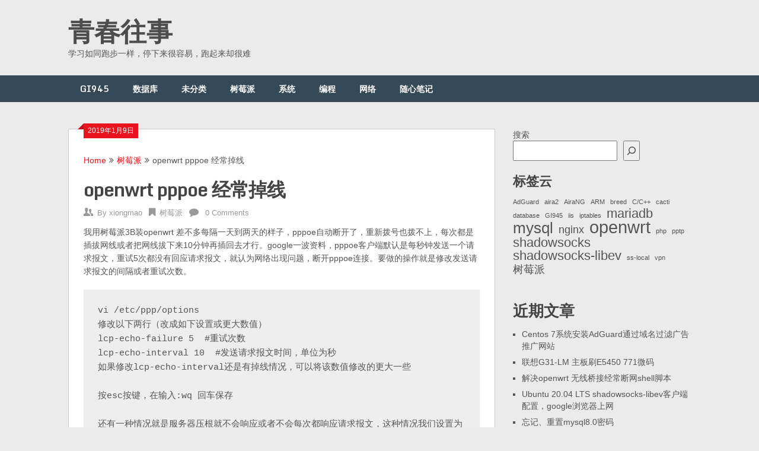

--- FILE ---
content_type: text/html; charset=UTF-8
request_url: https://www.51xiongmao.cn/2019/01/09/openwrt-pppoe-%E7%BB%8F%E5%B8%B8%E6%8E%89%E7%BA%BF/
body_size: 16101
content:
<!DOCTYPE html>
<html lang="zh-Hans">
<head>
	<meta charset="UTF-8">
	<meta name="viewport" content="width=device-width, initial-scale=1">
	<link rel="profile" href="http://gmpg.org/xfn/11">
	<link rel="pingback" href="https://www.51xiongmao.cn/xmlrpc.php">
	<meta name='robots' content='index, follow, max-image-preview:large, max-snippet:-1, max-video-preview:-1' />

	<!-- This site is optimized with the Yoast SEO plugin v26.7 - https://yoast.com/wordpress/plugins/seo/ -->
	<title>openwrt pppoe 经常掉线 - 青春往事</title>
	<link rel="canonical" href="https://www.51xiongmao.cn/2019/01/09/openwrt-pppoe-经常掉线/" />
	<script type="application/ld+json" class="yoast-schema-graph">{"@context":"https://schema.org","@graph":[{"@type":"Article","@id":"https://www.51xiongmao.cn/2019/01/09/openwrt-pppoe-%e7%bb%8f%e5%b8%b8%e6%8e%89%e7%ba%bf/#article","isPartOf":{"@id":"https://www.51xiongmao.cn/2019/01/09/openwrt-pppoe-%e7%bb%8f%e5%b8%b8%e6%8e%89%e7%ba%bf/"},"author":{"name":"xiongmao","@id":"https://www.51xiongmao.cn/#/schema/person/8fb2f6d12288fdf0e28e83995f9cecfe"},"headline":"openwrt pppoe 经常掉线","datePublished":"2019-01-09T14:33:51+08:00","mainEntityOfPage":{"@id":"https://www.51xiongmao.cn/2019/01/09/openwrt-pppoe-%e7%bb%8f%e5%b8%b8%e6%8e%89%e7%ba%bf/"},"wordCount":8,"commentCount":0,"publisher":{"@id":"https://www.51xiongmao.cn/#/schema/person/8fb2f6d12288fdf0e28e83995f9cecfe"},"articleSection":["树莓派"],"inLanguage":"zh-Hans","potentialAction":[{"@type":"CommentAction","name":"Comment","target":["https://www.51xiongmao.cn/2019/01/09/openwrt-pppoe-%e7%bb%8f%e5%b8%b8%e6%8e%89%e7%ba%bf/#respond"]}]},{"@type":"WebPage","@id":"https://www.51xiongmao.cn/2019/01/09/openwrt-pppoe-%e7%bb%8f%e5%b8%b8%e6%8e%89%e7%ba%bf/","url":"https://www.51xiongmao.cn/2019/01/09/openwrt-pppoe-%e7%bb%8f%e5%b8%b8%e6%8e%89%e7%ba%bf/","name":"openwrt pppoe 经常掉线 - 青春往事","isPartOf":{"@id":"https://www.51xiongmao.cn/#website"},"datePublished":"2019-01-09T14:33:51+08:00","breadcrumb":{"@id":"https://www.51xiongmao.cn/2019/01/09/openwrt-pppoe-%e7%bb%8f%e5%b8%b8%e6%8e%89%e7%ba%bf/#breadcrumb"},"inLanguage":"zh-Hans","potentialAction":[{"@type":"ReadAction","target":["https://www.51xiongmao.cn/2019/01/09/openwrt-pppoe-%e7%bb%8f%e5%b8%b8%e6%8e%89%e7%ba%bf/"]}]},{"@type":"BreadcrumbList","@id":"https://www.51xiongmao.cn/2019/01/09/openwrt-pppoe-%e7%bb%8f%e5%b8%b8%e6%8e%89%e7%ba%bf/#breadcrumb","itemListElement":[{"@type":"ListItem","position":1,"name":"首页","item":"https://www.51xiongmao.cn/"},{"@type":"ListItem","position":2,"name":"openwrt pppoe 经常掉线"}]},{"@type":"WebSite","@id":"https://www.51xiongmao.cn/#website","url":"https://www.51xiongmao.cn/","name":"青春往事","description":"学习如同跑步一样，停下来很容易，跑起来却很难","publisher":{"@id":"https://www.51xiongmao.cn/#/schema/person/8fb2f6d12288fdf0e28e83995f9cecfe"},"potentialAction":[{"@type":"SearchAction","target":{"@type":"EntryPoint","urlTemplate":"https://www.51xiongmao.cn/?s={search_term_string}"},"query-input":{"@type":"PropertyValueSpecification","valueRequired":true,"valueName":"search_term_string"}}],"inLanguage":"zh-Hans"},{"@type":["Person","Organization"],"@id":"https://www.51xiongmao.cn/#/schema/person/8fb2f6d12288fdf0e28e83995f9cecfe","name":"xiongmao","image":{"@type":"ImageObject","inLanguage":"zh-Hans","@id":"https://www.51xiongmao.cn/#/schema/person/image/","url":"https://secure.gravatar.com/avatar/719802f60b859abd2a5fb3e75b9947a47b8e4b7880a4bc3b2e29b256eb5c349a?s=96&d=monsterid&r=g","contentUrl":"https://secure.gravatar.com/avatar/719802f60b859abd2a5fb3e75b9947a47b8e4b7880a4bc3b2e29b256eb5c349a?s=96&d=monsterid&r=g","caption":"xiongmao"},"logo":{"@id":"https://www.51xiongmao.cn/#/schema/person/image/"},"sameAs":["https://www.51xiongmao.cn"],"url":"https://www.51xiongmao.cn/author/zhangxun/"}]}</script>
	<!-- / Yoast SEO plugin. -->


<link rel='dns-prefetch' href='//www.51xiongmao.cn' />
<link rel='dns-prefetch' href='//fonts.googleapis.com' />
<link rel="alternate" type="application/rss+xml" title="青春往事 &raquo; Feed" href="https://www.51xiongmao.cn/feed/" />
<link rel="alternate" type="application/rss+xml" title="青春往事 &raquo; 评论 Feed" href="https://www.51xiongmao.cn/comments/feed/" />
<link rel="alternate" type="application/rss+xml" title="青春往事 &raquo; openwrt pppoe 经常掉线 评论 Feed" href="https://www.51xiongmao.cn/2019/01/09/openwrt-pppoe-%e7%bb%8f%e5%b8%b8%e6%8e%89%e7%ba%bf/feed/" />
<link rel="alternate" title="oEmbed (JSON)" type="application/json+oembed" href="https://www.51xiongmao.cn/wp-json/oembed/1.0/embed?url=https%3A%2F%2Fwww.51xiongmao.cn%2F2019%2F01%2F09%2Fopenwrt-pppoe-%25e7%25bb%258f%25e5%25b8%25b8%25e6%258e%2589%25e7%25ba%25bf%2F" />
<link rel="alternate" title="oEmbed (XML)" type="text/xml+oembed" href="https://www.51xiongmao.cn/wp-json/oembed/1.0/embed?url=https%3A%2F%2Fwww.51xiongmao.cn%2F2019%2F01%2F09%2Fopenwrt-pppoe-%25e7%25bb%258f%25e5%25b8%25b8%25e6%258e%2589%25e7%25ba%25bf%2F&#038;format=xml" />
<style id='wp-img-auto-sizes-contain-inline-css' type='text/css'>
img:is([sizes=auto i],[sizes^="auto," i]){contain-intrinsic-size:3000px 1500px}
/*# sourceURL=wp-img-auto-sizes-contain-inline-css */
</style>

<style id='wp-emoji-styles-inline-css' type='text/css'>

	img.wp-smiley, img.emoji {
		display: inline !important;
		border: none !important;
		box-shadow: none !important;
		height: 1em !important;
		width: 1em !important;
		margin: 0 0.07em !important;
		vertical-align: -0.1em !important;
		background: none !important;
		padding: 0 !important;
	}
/*# sourceURL=wp-emoji-styles-inline-css */
</style>
<link rel='stylesheet' id='wp-block-library-css' href='https://www.51xiongmao.cn/wp-includes/css/dist/block-library/style.min.css?ver=6.9' type='text/css' media='all' />
<style id='wp-block-archives-inline-css' type='text/css'>
.wp-block-archives{box-sizing:border-box}.wp-block-archives-dropdown label{display:block}
/*# sourceURL=https://www.51xiongmao.cn/wp-includes/blocks/archives/style.min.css */
</style>
<style id='wp-block-heading-inline-css' type='text/css'>
h1:where(.wp-block-heading).has-background,h2:where(.wp-block-heading).has-background,h3:where(.wp-block-heading).has-background,h4:where(.wp-block-heading).has-background,h5:where(.wp-block-heading).has-background,h6:where(.wp-block-heading).has-background{padding:1.25em 2.375em}h1.has-text-align-left[style*=writing-mode]:where([style*=vertical-lr]),h1.has-text-align-right[style*=writing-mode]:where([style*=vertical-rl]),h2.has-text-align-left[style*=writing-mode]:where([style*=vertical-lr]),h2.has-text-align-right[style*=writing-mode]:where([style*=vertical-rl]),h3.has-text-align-left[style*=writing-mode]:where([style*=vertical-lr]),h3.has-text-align-right[style*=writing-mode]:where([style*=vertical-rl]),h4.has-text-align-left[style*=writing-mode]:where([style*=vertical-lr]),h4.has-text-align-right[style*=writing-mode]:where([style*=vertical-rl]),h5.has-text-align-left[style*=writing-mode]:where([style*=vertical-lr]),h5.has-text-align-right[style*=writing-mode]:where([style*=vertical-rl]),h6.has-text-align-left[style*=writing-mode]:where([style*=vertical-lr]),h6.has-text-align-right[style*=writing-mode]:where([style*=vertical-rl]){rotate:180deg}
/*# sourceURL=https://www.51xiongmao.cn/wp-includes/blocks/heading/style.min.css */
</style>
<style id='wp-block-latest-posts-inline-css' type='text/css'>
.wp-block-latest-posts{box-sizing:border-box}.wp-block-latest-posts.alignleft{margin-right:2em}.wp-block-latest-posts.alignright{margin-left:2em}.wp-block-latest-posts.wp-block-latest-posts__list{list-style:none}.wp-block-latest-posts.wp-block-latest-posts__list li{clear:both;overflow-wrap:break-word}.wp-block-latest-posts.is-grid{display:flex;flex-wrap:wrap}.wp-block-latest-posts.is-grid li{margin:0 1.25em 1.25em 0;width:100%}@media (min-width:600px){.wp-block-latest-posts.columns-2 li{width:calc(50% - .625em)}.wp-block-latest-posts.columns-2 li:nth-child(2n){margin-right:0}.wp-block-latest-posts.columns-3 li{width:calc(33.33333% - .83333em)}.wp-block-latest-posts.columns-3 li:nth-child(3n){margin-right:0}.wp-block-latest-posts.columns-4 li{width:calc(25% - .9375em)}.wp-block-latest-posts.columns-4 li:nth-child(4n){margin-right:0}.wp-block-latest-posts.columns-5 li{width:calc(20% - 1em)}.wp-block-latest-posts.columns-5 li:nth-child(5n){margin-right:0}.wp-block-latest-posts.columns-6 li{width:calc(16.66667% - 1.04167em)}.wp-block-latest-posts.columns-6 li:nth-child(6n){margin-right:0}}:root :where(.wp-block-latest-posts.is-grid){padding:0}:root :where(.wp-block-latest-posts.wp-block-latest-posts__list){padding-left:0}.wp-block-latest-posts__post-author,.wp-block-latest-posts__post-date{display:block;font-size:.8125em}.wp-block-latest-posts__post-excerpt,.wp-block-latest-posts__post-full-content{margin-bottom:1em;margin-top:.5em}.wp-block-latest-posts__featured-image a{display:inline-block}.wp-block-latest-posts__featured-image img{height:auto;max-width:100%;width:auto}.wp-block-latest-posts__featured-image.alignleft{float:left;margin-right:1em}.wp-block-latest-posts__featured-image.alignright{float:right;margin-left:1em}.wp-block-latest-posts__featured-image.aligncenter{margin-bottom:1em;text-align:center}
/*# sourceURL=https://www.51xiongmao.cn/wp-includes/blocks/latest-posts/style.min.css */
</style>
<style id='wp-block-loginout-inline-css' type='text/css'>
.wp-block-loginout{box-sizing:border-box}
/*# sourceURL=https://www.51xiongmao.cn/wp-includes/blocks/loginout/style.min.css */
</style>
<style id='wp-block-search-inline-css' type='text/css'>
.wp-block-search__button{margin-left:10px;word-break:normal}.wp-block-search__button.has-icon{line-height:0}.wp-block-search__button svg{height:1.25em;min-height:24px;min-width:24px;width:1.25em;fill:currentColor;vertical-align:text-bottom}:where(.wp-block-search__button){border:1px solid #ccc;padding:6px 10px}.wp-block-search__inside-wrapper{display:flex;flex:auto;flex-wrap:nowrap;max-width:100%}.wp-block-search__label{width:100%}.wp-block-search.wp-block-search__button-only .wp-block-search__button{box-sizing:border-box;display:flex;flex-shrink:0;justify-content:center;margin-left:0;max-width:100%}.wp-block-search.wp-block-search__button-only .wp-block-search__inside-wrapper{min-width:0!important;transition-property:width}.wp-block-search.wp-block-search__button-only .wp-block-search__input{flex-basis:100%;transition-duration:.3s}.wp-block-search.wp-block-search__button-only.wp-block-search__searchfield-hidden,.wp-block-search.wp-block-search__button-only.wp-block-search__searchfield-hidden .wp-block-search__inside-wrapper{overflow:hidden}.wp-block-search.wp-block-search__button-only.wp-block-search__searchfield-hidden .wp-block-search__input{border-left-width:0!important;border-right-width:0!important;flex-basis:0;flex-grow:0;margin:0;min-width:0!important;padding-left:0!important;padding-right:0!important;width:0!important}:where(.wp-block-search__input){appearance:none;border:1px solid #949494;flex-grow:1;font-family:inherit;font-size:inherit;font-style:inherit;font-weight:inherit;letter-spacing:inherit;line-height:inherit;margin-left:0;margin-right:0;min-width:3rem;padding:8px;text-decoration:unset!important;text-transform:inherit}:where(.wp-block-search__button-inside .wp-block-search__inside-wrapper){background-color:#fff;border:1px solid #949494;box-sizing:border-box;padding:4px}:where(.wp-block-search__button-inside .wp-block-search__inside-wrapper) .wp-block-search__input{border:none;border-radius:0;padding:0 4px}:where(.wp-block-search__button-inside .wp-block-search__inside-wrapper) .wp-block-search__input:focus{outline:none}:where(.wp-block-search__button-inside .wp-block-search__inside-wrapper) :where(.wp-block-search__button){padding:4px 8px}.wp-block-search.aligncenter .wp-block-search__inside-wrapper{margin:auto}.wp-block[data-align=right] .wp-block-search.wp-block-search__button-only .wp-block-search__inside-wrapper{float:right}
/*# sourceURL=https://www.51xiongmao.cn/wp-includes/blocks/search/style.min.css */
</style>
<style id='wp-block-tag-cloud-inline-css' type='text/css'>
.wp-block-tag-cloud{box-sizing:border-box}.wp-block-tag-cloud.aligncenter{justify-content:center;text-align:center}.wp-block-tag-cloud a{display:inline-block;margin-right:5px}.wp-block-tag-cloud span{display:inline-block;margin-left:5px;text-decoration:none}:root :where(.wp-block-tag-cloud.is-style-outline){display:flex;flex-wrap:wrap;gap:1ch}:root :where(.wp-block-tag-cloud.is-style-outline a){border:1px solid;font-size:unset!important;margin-right:0;padding:1ch 2ch;text-decoration:none!important}
/*# sourceURL=https://www.51xiongmao.cn/wp-includes/blocks/tag-cloud/style.min.css */
</style>
<style id='wp-block-code-inline-css' type='text/css'>
.wp-block-code{box-sizing:border-box}.wp-block-code code{
  /*!rtl:begin:ignore*/direction:ltr;display:block;font-family:inherit;overflow-wrap:break-word;text-align:initial;white-space:pre-wrap
  /*!rtl:end:ignore*/}
/*# sourceURL=https://www.51xiongmao.cn/wp-includes/blocks/code/style.min.css */
</style>
<style id='wp-block-group-inline-css' type='text/css'>
.wp-block-group{box-sizing:border-box}:where(.wp-block-group.wp-block-group-is-layout-constrained){position:relative}
/*# sourceURL=https://www.51xiongmao.cn/wp-includes/blocks/group/style.min.css */
</style>
<style id='wp-block-paragraph-inline-css' type='text/css'>
.is-small-text{font-size:.875em}.is-regular-text{font-size:1em}.is-large-text{font-size:2.25em}.is-larger-text{font-size:3em}.has-drop-cap:not(:focus):first-letter{float:left;font-size:8.4em;font-style:normal;font-weight:100;line-height:.68;margin:.05em .1em 0 0;text-transform:uppercase}body.rtl .has-drop-cap:not(:focus):first-letter{float:none;margin-left:.1em}p.has-drop-cap.has-background{overflow:hidden}:root :where(p.has-background){padding:1.25em 2.375em}:where(p.has-text-color:not(.has-link-color)) a{color:inherit}p.has-text-align-left[style*="writing-mode:vertical-lr"],p.has-text-align-right[style*="writing-mode:vertical-rl"]{rotate:180deg}
/*# sourceURL=https://www.51xiongmao.cn/wp-includes/blocks/paragraph/style.min.css */
</style>
<style id='global-styles-inline-css' type='text/css'>
:root{--wp--preset--aspect-ratio--square: 1;--wp--preset--aspect-ratio--4-3: 4/3;--wp--preset--aspect-ratio--3-4: 3/4;--wp--preset--aspect-ratio--3-2: 3/2;--wp--preset--aspect-ratio--2-3: 2/3;--wp--preset--aspect-ratio--16-9: 16/9;--wp--preset--aspect-ratio--9-16: 9/16;--wp--preset--color--black: #000000;--wp--preset--color--cyan-bluish-gray: #abb8c3;--wp--preset--color--white: #ffffff;--wp--preset--color--pale-pink: #f78da7;--wp--preset--color--vivid-red: #cf2e2e;--wp--preset--color--luminous-vivid-orange: #ff6900;--wp--preset--color--luminous-vivid-amber: #fcb900;--wp--preset--color--light-green-cyan: #7bdcb5;--wp--preset--color--vivid-green-cyan: #00d084;--wp--preset--color--pale-cyan-blue: #8ed1fc;--wp--preset--color--vivid-cyan-blue: #0693e3;--wp--preset--color--vivid-purple: #9b51e0;--wp--preset--gradient--vivid-cyan-blue-to-vivid-purple: linear-gradient(135deg,rgb(6,147,227) 0%,rgb(155,81,224) 100%);--wp--preset--gradient--light-green-cyan-to-vivid-green-cyan: linear-gradient(135deg,rgb(122,220,180) 0%,rgb(0,208,130) 100%);--wp--preset--gradient--luminous-vivid-amber-to-luminous-vivid-orange: linear-gradient(135deg,rgb(252,185,0) 0%,rgb(255,105,0) 100%);--wp--preset--gradient--luminous-vivid-orange-to-vivid-red: linear-gradient(135deg,rgb(255,105,0) 0%,rgb(207,46,46) 100%);--wp--preset--gradient--very-light-gray-to-cyan-bluish-gray: linear-gradient(135deg,rgb(238,238,238) 0%,rgb(169,184,195) 100%);--wp--preset--gradient--cool-to-warm-spectrum: linear-gradient(135deg,rgb(74,234,220) 0%,rgb(151,120,209) 20%,rgb(207,42,186) 40%,rgb(238,44,130) 60%,rgb(251,105,98) 80%,rgb(254,248,76) 100%);--wp--preset--gradient--blush-light-purple: linear-gradient(135deg,rgb(255,206,236) 0%,rgb(152,150,240) 100%);--wp--preset--gradient--blush-bordeaux: linear-gradient(135deg,rgb(254,205,165) 0%,rgb(254,45,45) 50%,rgb(107,0,62) 100%);--wp--preset--gradient--luminous-dusk: linear-gradient(135deg,rgb(255,203,112) 0%,rgb(199,81,192) 50%,rgb(65,88,208) 100%);--wp--preset--gradient--pale-ocean: linear-gradient(135deg,rgb(255,245,203) 0%,rgb(182,227,212) 50%,rgb(51,167,181) 100%);--wp--preset--gradient--electric-grass: linear-gradient(135deg,rgb(202,248,128) 0%,rgb(113,206,126) 100%);--wp--preset--gradient--midnight: linear-gradient(135deg,rgb(2,3,129) 0%,rgb(40,116,252) 100%);--wp--preset--font-size--small: 13px;--wp--preset--font-size--medium: 20px;--wp--preset--font-size--large: 36px;--wp--preset--font-size--x-large: 42px;--wp--preset--spacing--20: 0.44rem;--wp--preset--spacing--30: 0.67rem;--wp--preset--spacing--40: 1rem;--wp--preset--spacing--50: 1.5rem;--wp--preset--spacing--60: 2.25rem;--wp--preset--spacing--70: 3.38rem;--wp--preset--spacing--80: 5.06rem;--wp--preset--shadow--natural: 6px 6px 9px rgba(0, 0, 0, 0.2);--wp--preset--shadow--deep: 12px 12px 50px rgba(0, 0, 0, 0.4);--wp--preset--shadow--sharp: 6px 6px 0px rgba(0, 0, 0, 0.2);--wp--preset--shadow--outlined: 6px 6px 0px -3px rgb(255, 255, 255), 6px 6px rgb(0, 0, 0);--wp--preset--shadow--crisp: 6px 6px 0px rgb(0, 0, 0);}:where(.is-layout-flex){gap: 0.5em;}:where(.is-layout-grid){gap: 0.5em;}body .is-layout-flex{display: flex;}.is-layout-flex{flex-wrap: wrap;align-items: center;}.is-layout-flex > :is(*, div){margin: 0;}body .is-layout-grid{display: grid;}.is-layout-grid > :is(*, div){margin: 0;}:where(.wp-block-columns.is-layout-flex){gap: 2em;}:where(.wp-block-columns.is-layout-grid){gap: 2em;}:where(.wp-block-post-template.is-layout-flex){gap: 1.25em;}:where(.wp-block-post-template.is-layout-grid){gap: 1.25em;}.has-black-color{color: var(--wp--preset--color--black) !important;}.has-cyan-bluish-gray-color{color: var(--wp--preset--color--cyan-bluish-gray) !important;}.has-white-color{color: var(--wp--preset--color--white) !important;}.has-pale-pink-color{color: var(--wp--preset--color--pale-pink) !important;}.has-vivid-red-color{color: var(--wp--preset--color--vivid-red) !important;}.has-luminous-vivid-orange-color{color: var(--wp--preset--color--luminous-vivid-orange) !important;}.has-luminous-vivid-amber-color{color: var(--wp--preset--color--luminous-vivid-amber) !important;}.has-light-green-cyan-color{color: var(--wp--preset--color--light-green-cyan) !important;}.has-vivid-green-cyan-color{color: var(--wp--preset--color--vivid-green-cyan) !important;}.has-pale-cyan-blue-color{color: var(--wp--preset--color--pale-cyan-blue) !important;}.has-vivid-cyan-blue-color{color: var(--wp--preset--color--vivid-cyan-blue) !important;}.has-vivid-purple-color{color: var(--wp--preset--color--vivid-purple) !important;}.has-black-background-color{background-color: var(--wp--preset--color--black) !important;}.has-cyan-bluish-gray-background-color{background-color: var(--wp--preset--color--cyan-bluish-gray) !important;}.has-white-background-color{background-color: var(--wp--preset--color--white) !important;}.has-pale-pink-background-color{background-color: var(--wp--preset--color--pale-pink) !important;}.has-vivid-red-background-color{background-color: var(--wp--preset--color--vivid-red) !important;}.has-luminous-vivid-orange-background-color{background-color: var(--wp--preset--color--luminous-vivid-orange) !important;}.has-luminous-vivid-amber-background-color{background-color: var(--wp--preset--color--luminous-vivid-amber) !important;}.has-light-green-cyan-background-color{background-color: var(--wp--preset--color--light-green-cyan) !important;}.has-vivid-green-cyan-background-color{background-color: var(--wp--preset--color--vivid-green-cyan) !important;}.has-pale-cyan-blue-background-color{background-color: var(--wp--preset--color--pale-cyan-blue) !important;}.has-vivid-cyan-blue-background-color{background-color: var(--wp--preset--color--vivid-cyan-blue) !important;}.has-vivid-purple-background-color{background-color: var(--wp--preset--color--vivid-purple) !important;}.has-black-border-color{border-color: var(--wp--preset--color--black) !important;}.has-cyan-bluish-gray-border-color{border-color: var(--wp--preset--color--cyan-bluish-gray) !important;}.has-white-border-color{border-color: var(--wp--preset--color--white) !important;}.has-pale-pink-border-color{border-color: var(--wp--preset--color--pale-pink) !important;}.has-vivid-red-border-color{border-color: var(--wp--preset--color--vivid-red) !important;}.has-luminous-vivid-orange-border-color{border-color: var(--wp--preset--color--luminous-vivid-orange) !important;}.has-luminous-vivid-amber-border-color{border-color: var(--wp--preset--color--luminous-vivid-amber) !important;}.has-light-green-cyan-border-color{border-color: var(--wp--preset--color--light-green-cyan) !important;}.has-vivid-green-cyan-border-color{border-color: var(--wp--preset--color--vivid-green-cyan) !important;}.has-pale-cyan-blue-border-color{border-color: var(--wp--preset--color--pale-cyan-blue) !important;}.has-vivid-cyan-blue-border-color{border-color: var(--wp--preset--color--vivid-cyan-blue) !important;}.has-vivid-purple-border-color{border-color: var(--wp--preset--color--vivid-purple) !important;}.has-vivid-cyan-blue-to-vivid-purple-gradient-background{background: var(--wp--preset--gradient--vivid-cyan-blue-to-vivid-purple) !important;}.has-light-green-cyan-to-vivid-green-cyan-gradient-background{background: var(--wp--preset--gradient--light-green-cyan-to-vivid-green-cyan) !important;}.has-luminous-vivid-amber-to-luminous-vivid-orange-gradient-background{background: var(--wp--preset--gradient--luminous-vivid-amber-to-luminous-vivid-orange) !important;}.has-luminous-vivid-orange-to-vivid-red-gradient-background{background: var(--wp--preset--gradient--luminous-vivid-orange-to-vivid-red) !important;}.has-very-light-gray-to-cyan-bluish-gray-gradient-background{background: var(--wp--preset--gradient--very-light-gray-to-cyan-bluish-gray) !important;}.has-cool-to-warm-spectrum-gradient-background{background: var(--wp--preset--gradient--cool-to-warm-spectrum) !important;}.has-blush-light-purple-gradient-background{background: var(--wp--preset--gradient--blush-light-purple) !important;}.has-blush-bordeaux-gradient-background{background: var(--wp--preset--gradient--blush-bordeaux) !important;}.has-luminous-dusk-gradient-background{background: var(--wp--preset--gradient--luminous-dusk) !important;}.has-pale-ocean-gradient-background{background: var(--wp--preset--gradient--pale-ocean) !important;}.has-electric-grass-gradient-background{background: var(--wp--preset--gradient--electric-grass) !important;}.has-midnight-gradient-background{background: var(--wp--preset--gradient--midnight) !important;}.has-small-font-size{font-size: var(--wp--preset--font-size--small) !important;}.has-medium-font-size{font-size: var(--wp--preset--font-size--medium) !important;}.has-large-font-size{font-size: var(--wp--preset--font-size--large) !important;}.has-x-large-font-size{font-size: var(--wp--preset--font-size--x-large) !important;}
/*# sourceURL=global-styles-inline-css */
</style>

<style id='classic-theme-styles-inline-css' type='text/css'>
/*! This file is auto-generated */
.wp-block-button__link{color:#fff;background-color:#32373c;border-radius:9999px;box-shadow:none;text-decoration:none;padding:calc(.667em + 2px) calc(1.333em + 2px);font-size:1.125em}.wp-block-file__button{background:#32373c;color:#fff;text-decoration:none}
/*# sourceURL=/wp-includes/css/classic-themes.min.css */
</style>
<link rel='stylesheet' id='ez-toc-css' href='https://www.51xiongmao.cn/wp-content/plugins/easy-table-of-contents/assets/css/screen.min.css?ver=2.0.80' type='text/css' media='all' />
<style id='ez-toc-inline-css' type='text/css'>
div#ez-toc-container .ez-toc-title {font-size: 120%;}div#ez-toc-container .ez-toc-title {font-weight: 500;}div#ez-toc-container ul li , div#ez-toc-container ul li a {font-size: 95%;}div#ez-toc-container ul li , div#ez-toc-container ul li a {font-weight: 500;}div#ez-toc-container nav ul ul li {font-size: 90%;}.ez-toc-box-title {font-weight: bold; margin-bottom: 10px; text-align: center; text-transform: uppercase; letter-spacing: 1px; color: #666; padding-bottom: 5px;position:absolute;top:-4%;left:5%;background-color: inherit;transition: top 0.3s ease;}.ez-toc-box-title.toc-closed {top:-25%;}
.ez-toc-container-direction {direction: ltr;}.ez-toc-counter ul{counter-reset: item ;}.ez-toc-counter nav ul li a::before {content: counters(item, '.', decimal) '. ';display: inline-block;counter-increment: item;flex-grow: 0;flex-shrink: 0;margin-right: .2em; float: left; }.ez-toc-widget-direction {direction: ltr;}.ez-toc-widget-container ul{counter-reset: item ;}.ez-toc-widget-container nav ul li a::before {content: counters(item, '.', decimal) '. ';display: inline-block;counter-increment: item;flex-grow: 0;flex-shrink: 0;margin-right: .2em; float: left; }
/*# sourceURL=ez-toc-inline-css */
</style>
<link rel='stylesheet' id='ribbon-lite-style-css' href='https://www.51xiongmao.cn/wp-content/themes/ribbon-lite/style.css?ver=6.9' type='text/css' media='all' />
<style id='ribbon-lite-style-inline-css' type='text/css'>

        #site-header { background-image: url(''); }
        #tabber .inside li .meta b,footer .widget li a:hover,.fn a,.reply a,#tabber .inside li div.info .entry-title a:hover, #navigation ul ul a:hover,.single_post a, a:hover, .sidebar.c-4-12 .textwidget a, #site-footer .textwidget a, #commentform a, #tabber .inside li a, .copyrights a:hover, a, .sidebar.c-4-12 a:hover, .top a:hover, footer .tagcloud a:hover { color: #EA141F; }

        .nav-previous a:hover, .nav-next a:hover, #commentform input#submit, #searchform input[type='submit'], .home_menu_item, .primary-navigation a:hover, .post-date-ribbon, .currenttext, .pagination a:hover, .readMore a, .mts-subscribe input[type='submit'], .pagination .current, .woocommerce nav.woocommerce-pagination ul li a:focus, .woocommerce nav.woocommerce-pagination ul li a:hover, .woocommerce nav.woocommerce-pagination ul li span.current, .woocommerce-product-search input[type="submit"], .woocommerce a.button, .woocommerce-page a.button, .woocommerce button.button, .woocommerce-page button.button, .woocommerce input.button, .woocommerce-page input.button, .woocommerce #respond input#submit, .woocommerce-page #respond input#submit, .woocommerce #content input.button, .woocommerce-page #content input.button { background-color: #EA141F; }

        .woocommerce nav.woocommerce-pagination ul li span.current, .woocommerce-page nav.woocommerce-pagination ul li span.current, .woocommerce #content nav.woocommerce-pagination ul li span.current, .woocommerce-page #content nav.woocommerce-pagination ul li span.current, .woocommerce nav.woocommerce-pagination ul li a:hover, .woocommerce-page nav.woocommerce-pagination ul li a:hover, .woocommerce #content nav.woocommerce-pagination ul li a:hover, .woocommerce-page #content nav.woocommerce-pagination ul li a:hover, .woocommerce nav.woocommerce-pagination ul li a:focus, .woocommerce-page nav.woocommerce-pagination ul li a:focus, .woocommerce #content nav.woocommerce-pagination ul li a:focus, .woocommerce-page #content nav.woocommerce-pagination ul li a:focus, .pagination .current, .tagcloud a { border-color: #EA141F; }
        .corner { border-color: transparent transparent #EA141F transparent;}

        .primary-navigation, footer, .readMore a:hover, #commentform input#submit:hover, .featured-thumbnail .latestPost-review-wrapper { background-color: #364956; }
			
/*# sourceURL=ribbon-lite-style-inline-css */
</style>
<link rel='stylesheet' id='theme-slug-fonts-css' href='//fonts.googleapis.com/css?family=Monda%3A400%2C700' type='text/css' media='all' />
<script type="text/javascript" src="https://www.51xiongmao.cn/wp-includes/js/jquery/jquery.min.js?ver=3.7.1" id="jquery-core-js"></script>
<script type="text/javascript" src="https://www.51xiongmao.cn/wp-includes/js/jquery/jquery-migrate.min.js?ver=3.4.1" id="jquery-migrate-js"></script>
<script type="text/javascript" src="https://www.51xiongmao.cn/wp-content/themes/ribbon-lite/js/customscripts.js?ver=6.9" id="ribbon-lite-customscripts-js"></script>
<link rel="https://api.w.org/" href="https://www.51xiongmao.cn/wp-json/" /><link rel="alternate" title="JSON" type="application/json" href="https://www.51xiongmao.cn/wp-json/wp/v2/posts/312" /><link rel="EditURI" type="application/rsd+xml" title="RSD" href="https://www.51xiongmao.cn/xmlrpc.php?rsd" />
<meta name="generator" content="WordPress 6.9" />
<link rel='shortlink' href='https://www.51xiongmao.cn/?p=312' />
</head>

<body class="wp-singular post-template-default single single-post postid-312 single-format-standard wp-theme-ribbon-lite">
    <div class="main-container">
		<a class="skip-link screen-reader-text" href="#content">Skip to content</a>
		<header id="site-header" role="banner">
			<div class="container clear">
				<div class="site-branding">
																	    <h2 id="logo" class="site-title" itemprop="headline">
								<a href="https://www.51xiongmao.cn">青春往事</a>
							</h2><!-- END #logo -->
							<div class="site-description">学习如同跑步一样，停下来很容易，跑起来却很难</div>
															</div><!-- .site-branding -->
							</div>
			<div class="primary-navigation">
				<a href="#" id="pull" class="toggle-mobile-menu">Menu</a>
				<div class="container clear">
					<nav id="navigation" class="primary-navigation mobile-menu-wrapper" role="navigation">
													<ul class="menu clearfix">
									<li class="cat-item cat-item-2"><a href="https://www.51xiongmao.cn/category/%e5%8d%8e%e4%b8%ba%e5%b0%8f%e4%b8%bb%e6%9c%bagi945/">GI945</a>
</li>
	<li class="cat-item cat-item-3"><a href="https://www.51xiongmao.cn/category/%e6%95%b0%e6%8d%ae%e5%ba%93/">数据库</a>
<ul class='children'>
	<li class="cat-item cat-item-10"><a href="https://www.51xiongmao.cn/category/%e6%95%b0%e6%8d%ae%e5%ba%93/mariadb/">mariadb</a>
</li>
	<li class="cat-item cat-item-11"><a href="https://www.51xiongmao.cn/category/%e6%95%b0%e6%8d%ae%e5%ba%93/mysql/">mysql</a>
</li>
</ul>
</li>
	<li class="cat-item cat-item-1"><a href="https://www.51xiongmao.cn/category/uncategorized/">未分类</a>
</li>
	<li class="cat-item cat-item-4"><a href="https://www.51xiongmao.cn/category/%e6%a0%91%e8%8e%93%e6%b4%be/">树莓派</a>
</li>
	<li class="cat-item cat-item-5"><a href="https://www.51xiongmao.cn/category/%e7%b3%bb%e7%bb%9f/">系统</a>
<ul class='children'>
	<li class="cat-item cat-item-9"><a href="https://www.51xiongmao.cn/category/%e7%b3%bb%e7%bb%9f/linux/">Linux</a>
</li>
	<li class="cat-item cat-item-12"><a href="https://www.51xiongmao.cn/category/%e7%b3%bb%e7%bb%9f/windows/">Windows</a>
</li>
</ul>
</li>
	<li class="cat-item cat-item-6"><a href="https://www.51xiongmao.cn/category/%e7%bc%96%e7%a8%8b/">编程</a>
</li>
	<li class="cat-item cat-item-7"><a href="https://www.51xiongmao.cn/category/%e7%bd%91%e7%bb%9c/">网络</a>
<ul class='children'>
	<li class="cat-item cat-item-13"><a href="https://www.51xiongmao.cn/category/%e7%bd%91%e7%bb%9c/%e5%8d%8e%e4%b8%ba/">华为</a>
</li>
	<li class="cat-item cat-item-14"><a href="https://www.51xiongmao.cn/category/%e7%bd%91%e7%bb%9c/%e6%80%9d%e7%a7%91/">思科</a>
</li>
</ul>
</li>
	<li class="cat-item cat-item-8"><a href="https://www.51xiongmao.cn/category/%e9%9a%8f%e5%bf%83%e7%ac%94%e8%ae%b0/">随心笔记</a>
</li>
							</ul>
											</nav><!-- #site-navigation -->
				</div>
			</div>
		</header><!-- #masthead -->

<div id="page" class="single">
	<div class="content">
		<!-- Start Article -->
		<article class="article">		
							<div id="post-312" class="post post-312 type-post status-publish format-standard hentry category-4">
					<div class="single_post">
					    <div class="post-date-ribbon"><div class="corner"></div>2019年1月9日</div>
					    							<div class="breadcrumb" xmlns:v="http://rdf.data-vocabulary.org/#"><span typeof="v:Breadcrumb" class="root"><a rel="v:url" property="v:title" href="https://www.51xiongmao.cn">Home</a></span><span><i class="ribbon-icon icon-angle-double-right"></i></span><span typeof="v:Breadcrumb"><a href="https://www.51xiongmao.cn/category/%e6%a0%91%e8%8e%93%e6%b4%be/" rel="v:url" property="v:title">树莓派</a></span><span><i class="ribbon-icon icon-angle-double-right"></i></span><span><span>openwrt pppoe 经常掉线</span></span></div>
												<header>
							<!-- Start Title -->
							<h1 class="title single-title">openwrt pppoe 经常掉线</h1>
							<!-- End Title -->
							<!-- Start Post Meta -->
							<div class="post-info">
								<span class="theauthor"><span><i class="ribbon-icon icon-users"></i></span>By&nbsp;<a href="https://www.51xiongmao.cn/author/zhangxun/" title="由 xiongmao 发布" rel="author">xiongmao</a></span>
								<span class="featured-cat"><span><i class="ribbon-icon icon-bookmark"></i></span><a href="https://www.51xiongmao.cn/category/%e6%a0%91%e8%8e%93%e6%b4%be/" rel="category tag">树莓派</a></span>
								<span class="thecomment"><span><i class="ribbon-icon icon-comment"></i></span>&nbsp;<a href="https://www.51xiongmao.cn/2019/01/09/openwrt-pppoe-%e7%bb%8f%e5%b8%b8%e6%8e%89%e7%ba%bf/#respond">0 Comments</a></span>
							</div>
							<!-- End Post Meta -->
						</header>
						<!-- Start Content -->
						<div id="content" class="post-single-content box mark-links">
							
<p>我用树莓派3B装openwrt 差不多每隔一天到两天的样子，pppoe自动断开了，重新拨号也拨不上，每次都是插拔网线或者把网线拔下来10分钟再插回去才行。google一波资料，pppoe客户端默认是每秒钟发送一个请求报文，重试5次都没有回应请求报文，就认为网络出现问题，断开pppoe连接。要做的操作就是修改发送请求报文的间隔或者重试次数。</p>



<pre class="wp-block-code"><code>vi /etc/ppp/options
修改以下两行（改成如下设置或更大数值）
lcp-echo-failure 5  #重试次数
lcp-echo-interval 10  #发送请求报文时间，单位为秒
如果修改lcp-echo-interval还是有掉线情况，可以将该数值修改的更大一些

按esc按键，在输入:wq 回车保存

还有一种情况就是服务器压根就不会响应或者不会每次都响应请求报文，这种情况我们设置为不发送请求报文即可。

vi /etc/ppp/options
修改以下两行为0，表示不发送请求报文
lcp-echo-failure 0  #重试次数
lcp-echo-interval 0  #发送请求报文时间，单位为秒
</code></pre>



<p></p>
																						<!-- Start Tags -->
								<div class="tags"></div>
								<!-- End Tags -->
													</div><!-- End Content -->
							
						    <!-- Start Related Posts -->
							<div class="related-posts"><div class="postauthor-top"><h3>Related Posts</h3></div>								<article class="post excerpt  ">
																			<a href="https://www.51xiongmao.cn/2018/09/13/%e6%a0%91%e8%8e%93%e6%b4%be%e6%90%ad%e5%bb%baseafile%e4%b8%aa%e4%ba%ba%e7%bd%91%e7%9b%98/" title="树莓派搭建Seafile个人网盘" id="featured-thumbnail">
											<div class="featured-thumbnail">
												<img src="https://www.51xiongmao.cn/wp-content/themes/ribbon-lite/images/nothumb-related.png" class="attachment-featured wp-post-image" alt="树莓派搭建Seafile个人网盘">
																							</div>
											<header>
												<h4 class="title front-view-title">树莓派搭建Seafile个人网盘</h4>
											</header>
										</a>
																	</article><!--.post.excerpt-->
																								<article class="post excerpt  ">
																			<a href="https://www.51xiongmao.cn/2018/09/17/%e6%a0%91%e8%8e%93%e6%b4%be-centos7-%e5%ae%89%e8%a3%85epel-7/" title="树莓派 Centos7 安装EPEL 7" id="featured-thumbnail">
											<div class="featured-thumbnail">
												<img src="https://www.51xiongmao.cn/wp-content/themes/ribbon-lite/images/nothumb-related.png" class="attachment-featured wp-post-image" alt="树莓派 Centos7 安装EPEL 7">
																							</div>
											<header>
												<h4 class="title front-view-title">树莓派 Centos7 安装EPEL 7</h4>
											</header>
										</a>
																	</article><!--.post.excerpt-->
																								<article class="post excerpt  last">
																			<a href="https://www.51xiongmao.cn/2019/02/01/seafile%e7%bd%91%e7%9b%98%e4%bd%bf%e7%94%a8nginx%e4%bb%a3%e7%90%86/" title="seafile网盘使用nginx代理" id="featured-thumbnail">
											<div class="featured-thumbnail">
												<img src="https://www.51xiongmao.cn/wp-content/themes/ribbon-lite/images/nothumb-related.png" class="attachment-featured wp-post-image" alt="seafile网盘使用nginx代理">
																							</div>
											<header>
												<h4 class="title front-view-title">seafile网盘使用nginx代理</h4>
											</header>
										</a>
																	</article><!--.post.excerpt-->
																</div>							<!-- End Related Posts -->
						  
													<!-- Start Author Box -->
							<div class="postauthor">
								<h4>About Author</h4>
								<img alt='' src='https://secure.gravatar.com/avatar/719802f60b859abd2a5fb3e75b9947a47b8e4b7880a4bc3b2e29b256eb5c349a?s=85&#038;d=monsterid&#038;r=g' srcset='https://secure.gravatar.com/avatar/719802f60b859abd2a5fb3e75b9947a47b8e4b7880a4bc3b2e29b256eb5c349a?s=170&#038;d=monsterid&#038;r=g 2x' class='avatar avatar-85 photo' height='85' width='85' decoding='async'/>								<h5>xiongmao</h5>
								<p></p>
							</div>
							<!-- End Author Box -->
						  
						
<!-- You can start editing here. -->
			<div id="commentsAdd">
		<div id="respond" class="box m-t-6">
				<div id="respond" class="comment-respond">
		<h3 id="reply-title" class="comment-reply-title"><h4><span>Add a Comment</span></h4></h4> <small><a rel="nofollow" id="cancel-comment-reply-link" href="/2019/01/09/openwrt-pppoe-%E7%BB%8F%E5%B8%B8%E6%8E%89%E7%BA%BF/#respond" style="display:none;">取消回复</a></small></h3><form action="https://www.51xiongmao.cn/wp-comments-post.php" method="post" id="commentform" class="comment-form"><p class="comment-notes"><span id="email-notes">您的邮箱地址不会被公开。</span> <span class="required-field-message">必填项已用 <span class="required">*</span> 标注</span></p><p class="comment-form-comment"><label for="comment">Comment:<span class="required">*</span></label><textarea id="comment" name="comment" cols="45" rows="5" aria-required="true"></textarea></p><p class="comment-form-author"><label for="author">Name:<span class="required">*</span></label><input id="author" name="author" type="text" value="" size="30" /></p>
<p class="comment-form-email"><label for="email">Email Address:<span class="required">*</span></label><input id="email" name="email" type="text" value="" size="30" /></p>
<p class="comment-form-url"><label for="url">Website:</label><input id="url" name="url" type="text" value="" size="30" /></p>
<p class="comment-form-cookies-consent"><input id="wp-comment-cookies-consent" name="wp-comment-cookies-consent" type="checkbox" value="yes" /><label for="wp-comment-cookies-consent">Save my name, email, and website in this browser for the next time I comment.</label></p>
<p class="form-submit"><input name="submit" type="submit" id="submit" class="submit" value="Add Comment" /> <input type='hidden' name='comment_post_ID' value='312' id='comment_post_ID' />
<input type='hidden' name='comment_parent' id='comment_parent' value='0' />
</p><p style="display: none;"><input type="hidden" id="akismet_comment_nonce" name="akismet_comment_nonce" value="f01a424a64" /></p><p style="display: none !important;" class="akismet-fields-container" data-prefix="ak_"><label>&#916;<textarea name="ak_hp_textarea" cols="45" rows="8" maxlength="100"></textarea></label><input type="hidden" id="ak_js_1" name="ak_js" value="62"/><script>document.getElementById( "ak_js_1" ).setAttribute( "value", ( new Date() ).getTime() );</script></p></form>	</div><!-- #respond -->
			</div>
	</div>
					</div>
				</div>
					</article>
		<!-- End Article -->
		<!-- Start Sidebar -->
		
<aside class="sidebar c-4-12">
	<div id="sidebars" class="sidebar">
		<div class="sidebar_list">
			<div id="block-2" class="widget widget_block widget_search"><form role="search" method="get" action="https://www.51xiongmao.cn/" class="wp-block-search__button-inside wp-block-search__icon-button wp-block-search"    ><label class="wp-block-search__label" for="wp-block-search__input-1" >搜索</label><div class="wp-block-search__inside-wrapper"  style="width: 100%"><input class="wp-block-search__input" id="wp-block-search__input-1" placeholder="" value="" type="search" name="s" required /><button aria-label="搜索" class="wp-block-search__button has-icon wp-element-button" type="submit" ><svg class="search-icon" viewBox="0 0 24 24" width="24" height="24">
					<path d="M13 5c-3.3 0-6 2.7-6 6 0 1.4.5 2.7 1.3 3.7l-3.8 3.8 1.1 1.1 3.8-3.8c1 .8 2.3 1.3 3.7 1.3 3.3 0 6-2.7 6-6S16.3 5 13 5zm0 10.5c-2.5 0-4.5-2-4.5-4.5s2-4.5 4.5-4.5 4.5 2 4.5 4.5-2 4.5-4.5 4.5z"></path>
				</svg></button></div></form></div><div id="block-13" class="widget widget_block"><h3 class="widget-title">标签云</h3><div class="wp-widget-group__inner-blocks"><p class="is-style-outline wp-block-tag-cloud"><a href="https://www.51xiongmao.cn/tag/adguard/" class="tag-cloud-link tag-link-15 tag-link-position-1" style="font-size: 8pt;" aria-label="AdGuard (1 项)">AdGuard</a>
<a href="https://www.51xiongmao.cn/tag/aira2/" class="tag-cloud-link tag-link-16 tag-link-position-2" style="font-size: 8pt;" aria-label="aira2 (1 项)">aira2</a>
<a href="https://www.51xiongmao.cn/tag/airang/" class="tag-cloud-link tag-link-17 tag-link-position-3" style="font-size: 8pt;" aria-label="AiraNG (1 项)">AiraNG</a>
<a href="https://www.51xiongmao.cn/tag/arm/" class="tag-cloud-link tag-link-18 tag-link-position-4" style="font-size: 8pt;" aria-label="ARM (1 项)">ARM</a>
<a href="https://www.51xiongmao.cn/tag/breed/" class="tag-cloud-link tag-link-19 tag-link-position-5" style="font-size: 8pt;" aria-label="breed (1 项)">breed</a>
<a href="https://www.51xiongmao.cn/tag/c-c/" class="tag-cloud-link tag-link-20 tag-link-position-6" style="font-size: 8pt;" aria-label="C/C++ (1 项)">C/C++</a>
<a href="https://www.51xiongmao.cn/tag/cacti/" class="tag-cloud-link tag-link-21 tag-link-position-7" style="font-size: 8pt;" aria-label="cacti (1 项)">cacti</a>
<a href="https://www.51xiongmao.cn/tag/database/" class="tag-cloud-link tag-link-22 tag-link-position-8" style="font-size: 8pt;" aria-label="database (1 项)">database</a>
<a href="https://www.51xiongmao.cn/tag/gi945/" class="tag-cloud-link tag-link-23 tag-link-position-9" style="font-size: 8pt;" aria-label="GI945 (1 项)">GI945</a>
<a href="https://www.51xiongmao.cn/tag/iis/" class="tag-cloud-link tag-link-26 tag-link-position-10" style="font-size: 8pt;" aria-label="iis (1 项)">iis</a>
<a href="https://www.51xiongmao.cn/tag/iptables/" class="tag-cloud-link tag-link-27 tag-link-position-11" style="font-size: 8pt;" aria-label="iptables (1 项)">iptables</a>
<a href="https://www.51xiongmao.cn/tag/mariadb/" class="tag-cloud-link tag-link-29 tag-link-position-12" style="font-size: 16.75pt;" aria-label="mariadb (3 项)">mariadb</a>
<a href="https://www.51xiongmao.cn/tag/mysql/" class="tag-cloud-link tag-link-30 tag-link-position-13" style="font-size: 19.666666666667pt;" aria-label="mysql (4 项)">mysql</a>
<a href="https://www.51xiongmao.cn/tag/nginx/" class="tag-cloud-link tag-link-31 tag-link-position-14" style="font-size: 13.25pt;" aria-label="nginx (2 项)">nginx</a>
<a href="https://www.51xiongmao.cn/tag/openwrt/" class="tag-cloud-link tag-link-32 tag-link-position-15" style="font-size: 22pt;" aria-label="openwrt (5 项)">openwrt</a>
<a href="https://www.51xiongmao.cn/tag/php/" class="tag-cloud-link tag-link-33 tag-link-position-16" style="font-size: 8pt;" aria-label="php (1 项)">php</a>
<a href="https://www.51xiongmao.cn/tag/pptp/" class="tag-cloud-link tag-link-34 tag-link-position-17" style="font-size: 8pt;" aria-label="pptp (1 项)">pptp</a>
<a href="https://www.51xiongmao.cn/tag/shadowsocks/" class="tag-cloud-link tag-link-35 tag-link-position-18" style="font-size: 16.75pt;" aria-label="shadowsocks (3 项)">shadowsocks</a>
<a href="https://www.51xiongmao.cn/tag/shadowsocks-libev/" class="tag-cloud-link tag-link-36 tag-link-position-19" style="font-size: 16.75pt;" aria-label="shadowsocks-libev (3 项)">shadowsocks-libev</a>
<a href="https://www.51xiongmao.cn/tag/ss-local/" class="tag-cloud-link tag-link-37 tag-link-position-20" style="font-size: 8pt;" aria-label="ss-local (1 项)">ss-local</a>
<a href="https://www.51xiongmao.cn/tag/vpn/" class="tag-cloud-link tag-link-38 tag-link-position-21" style="font-size: 8pt;" aria-label="vpn (1 项)">vpn</a>
<a href="https://www.51xiongmao.cn/tag/%e6%a0%91%e8%8e%93%e6%b4%be/" class="tag-cloud-link tag-link-43 tag-link-position-22" style="font-size: 13.25pt;" aria-label="树莓派 (2 项)">树莓派</a></p></div></div><div id="block-3" class="widget widget_block"><div class="wp-block-group"><div class="wp-block-group__inner-container is-layout-flow wp-block-group-is-layout-flow"><h2 class="wp-block-heading">近期文章</h2><ul class="wp-block-latest-posts__list wp-block-latest-posts"><li><a class="wp-block-latest-posts__post-title" href="https://www.51xiongmao.cn/2022/12/06/centos-7%e7%b3%bb%e7%bb%9f%e5%ae%89%e8%a3%85adguard%e9%80%9a%e8%bf%87%e5%9f%9f%e5%90%8d%e8%bf%87%e6%bb%a4%e5%b9%bf%e5%91%8a%e6%8e%a8%e5%b9%bf%e7%bd%91%e7%ab%99/">Centos 7系统安装AdGuard通过域名过滤广告推广网站</a></li>
<li><a class="wp-block-latest-posts__post-title" href="https://www.51xiongmao.cn/2022/04/03/%e8%81%94%e6%83%b3g31-lm-%e4%b8%bb%e6%9d%bf%e5%88%b7e5450-771%e5%be%ae%e7%a0%81/">联想G31-LM 主板刷E5450 771微码</a></li>
<li><a class="wp-block-latest-posts__post-title" href="https://www.51xiongmao.cn/2022/03/01/%e8%a7%a3%e5%86%b3openwrt-%e6%97%a0%e7%ba%bf%e6%a1%a5%e6%8e%a5%e7%bb%8f%e5%b8%b8%e6%96%ad%e7%bd%91shell%e8%84%9a%e6%9c%ac/">解决openwrt 无线桥接经常断网shell脚本</a></li>
<li><a class="wp-block-latest-posts__post-title" href="https://www.51xiongmao.cn/2022/01/03/ubuntu-20-04-lts-shadowsocks-libev%e5%ae%a2%e6%88%b7%e7%ab%af%e9%85%8d%e7%bd%ae%ef%bc%8cgoogle%e6%b5%8f%e8%a7%88%e5%99%a8%e4%b8%8a%e7%bd%91/">Ubuntu 20.04 LTS shadowsocks-libev客户端配置，google浏览器上网</a></li>
<li><a class="wp-block-latest-posts__post-title" href="https://www.51xiongmao.cn/2021/10/29/%e5%bf%98%e8%ae%b0%e3%80%81%e9%87%8d%e7%bd%aemysql8-0%e5%af%86%e7%a0%81/">忘记、重置mysql8.0密码</a></li>
</ul></div></div></div><div id="block-5" class="widget widget_block"><div class="wp-block-group"><div class="wp-block-group__inner-container is-layout-flow wp-block-group-is-layout-flow"><h2 class="wp-block-heading">归档</h2><ul class="wp-block-archives-list wp-block-archives">	<li><a href='https://www.51xiongmao.cn/2022/12/'>2022 年 12 月</a></li>
	<li><a href='https://www.51xiongmao.cn/2022/04/'>2022 年 4 月</a></li>
	<li><a href='https://www.51xiongmao.cn/2022/03/'>2022 年 3 月</a></li>
	<li><a href='https://www.51xiongmao.cn/2022/01/'>2022 年 1 月</a></li>
	<li><a href='https://www.51xiongmao.cn/2021/10/'>2021 年 10 月</a></li>
	<li><a href='https://www.51xiongmao.cn/2021/06/'>2021 年 6 月</a></li>
	<li><a href='https://www.51xiongmao.cn/2021/05/'>2021 年 5 月</a></li>
	<li><a href='https://www.51xiongmao.cn/2020/11/'>2020 年 11 月</a></li>
	<li><a href='https://www.51xiongmao.cn/2020/09/'>2020 年 9 月</a></li>
	<li><a href='https://www.51xiongmao.cn/2020/08/'>2020 年 8 月</a></li>
	<li><a href='https://www.51xiongmao.cn/2020/07/'>2020 年 7 月</a></li>
	<li><a href='https://www.51xiongmao.cn/2020/04/'>2020 年 4 月</a></li>
	<li><a href='https://www.51xiongmao.cn/2019/10/'>2019 年 10 月</a></li>
	<li><a href='https://www.51xiongmao.cn/2019/09/'>2019 年 9 月</a></li>
	<li><a href='https://www.51xiongmao.cn/2019/08/'>2019 年 8 月</a></li>
	<li><a href='https://www.51xiongmao.cn/2019/06/'>2019 年 6 月</a></li>
	<li><a href='https://www.51xiongmao.cn/2019/04/'>2019 年 4 月</a></li>
	<li><a href='https://www.51xiongmao.cn/2019/03/'>2019 年 3 月</a></li>
	<li><a href='https://www.51xiongmao.cn/2019/02/'>2019 年 2 月</a></li>
	<li><a href='https://www.51xiongmao.cn/2019/01/'>2019 年 1 月</a></li>
	<li><a href='https://www.51xiongmao.cn/2018/10/'>2018 年 10 月</a></li>
	<li><a href='https://www.51xiongmao.cn/2018/09/'>2018 年 9 月</a></li>
	<li><a href='https://www.51xiongmao.cn/2018/07/'>2018 年 7 月</a></li>
	<li><a href='https://www.51xiongmao.cn/2018/06/'>2018 年 6 月</a></li>
	<li><a href='https://www.51xiongmao.cn/2018/05/'>2018 年 5 月</a></li>
	<li><a href='https://www.51xiongmao.cn/2018/04/'>2018 年 4 月</a></li>
	<li><a href='https://www.51xiongmao.cn/2018/03/'>2018 年 3 月</a></li>
	<li><a href='https://www.51xiongmao.cn/2018/02/'>2018 年 2 月</a></li>
	<li><a href='https://www.51xiongmao.cn/2018/01/'>2018 年 1 月</a></li>
</ul></div></div></div><div id="block-9" class="widget widget_block"><h3 class="widget-title">登录后台</h3><div class="wp-widget-group__inner-blocks"><div class="logged-out wp-block-loginout"><a rel="nofollow" href="https://www.51xiongmao.cn/wp-login.php?redirect_to=https%3A%2F%2Fwww.51xiongmao.cn%2F2019%2F01%2F09%2Fopenwrt-pppoe-%25E7%25BB%258F%25E5%25B8%25B8%25E6%258E%2589%25E7%25BA%25BF%2F">登录</a></div></div></div>		</div>
	</div><!--sidebars-->
</aside>		<!-- End Sidebar -->
	</div>
</div>
	<footer id="site-footer" role="contentinfo">
		<!--start copyrights-->
<div class="copyrights">
    <div class="container">
        <div class="row" id="copyright-note">
            <span><a href="https://www.51xiongmao.cn/" title="学习如同跑步一样，停下来很容易，跑起来却很难">青春往事</a> Copyright &copy; 2026.</span>
            <div class="top">
                Theme by <a href="http://mythemeshop.com/">MyThemeShop</a>.                <a href="#top" class="toplink">Back to Top &uarr;</a>
            </div>
        </div>
    </div>
</div>
<!--end copyrights-->
	</footer><!-- #site-footer -->
<script type="speculationrules">
{"prefetch":[{"source":"document","where":{"and":[{"href_matches":"/*"},{"not":{"href_matches":["/wp-*.php","/wp-admin/*","/wp-content/uploads/*","/wp-content/*","/wp-content/plugins/*","/wp-content/themes/ribbon-lite/*","/*\\?(.+)"]}},{"not":{"selector_matches":"a[rel~=\"nofollow\"]"}},{"not":{"selector_matches":".no-prefetch, .no-prefetch a"}}]},"eagerness":"conservative"}]}
</script>
<script type="text/javascript" id="wp-postviews-cache-js-extra">
/* <![CDATA[ */
var viewsCacheL10n = {"admin_ajax_url":"https://www.51xiongmao.cn/wp-admin/admin-ajax.php","nonce":"459a5faf39","post_id":"312"};
//# sourceURL=wp-postviews-cache-js-extra
/* ]]> */
</script>
<script type="text/javascript" src="https://www.51xiongmao.cn/wp-content/plugins/wp-postviews/postviews-cache.js?ver=1.78" id="wp-postviews-cache-js"></script>
<script type="text/javascript" id="ez-toc-scroll-scriptjs-js-extra">
/* <![CDATA[ */
var eztoc_smooth_local = {"scroll_offset":"30","add_request_uri":"","add_self_reference_link":""};
//# sourceURL=ez-toc-scroll-scriptjs-js-extra
/* ]]> */
</script>
<script type="text/javascript" src="https://www.51xiongmao.cn/wp-content/plugins/easy-table-of-contents/assets/js/smooth_scroll.min.js?ver=2.0.80" id="ez-toc-scroll-scriptjs-js"></script>
<script type="text/javascript" src="https://www.51xiongmao.cn/wp-content/plugins/easy-table-of-contents/vendor/js-cookie/js.cookie.min.js?ver=2.2.1" id="ez-toc-js-cookie-js"></script>
<script type="text/javascript" src="https://www.51xiongmao.cn/wp-content/plugins/easy-table-of-contents/vendor/sticky-kit/jquery.sticky-kit.min.js?ver=1.9.2" id="ez-toc-jquery-sticky-kit-js"></script>
<script type="text/javascript" id="ez-toc-js-js-extra">
/* <![CDATA[ */
var ezTOC = {"smooth_scroll":"1","visibility_hide_by_default":"","scroll_offset":"30","fallbackIcon":"\u003Cspan class=\"\"\u003E\u003Cspan class=\"eztoc-hide\" style=\"display:none;\"\u003EToggle\u003C/span\u003E\u003Cspan class=\"ez-toc-icon-toggle-span\"\u003E\u003Csvg style=\"fill: #999;color:#999\" xmlns=\"http://www.w3.org/2000/svg\" class=\"list-377408\" width=\"20px\" height=\"20px\" viewBox=\"0 0 24 24\" fill=\"none\"\u003E\u003Cpath d=\"M6 6H4v2h2V6zm14 0H8v2h12V6zM4 11h2v2H4v-2zm16 0H8v2h12v-2zM4 16h2v2H4v-2zm16 0H8v2h12v-2z\" fill=\"currentColor\"\u003E\u003C/path\u003E\u003C/svg\u003E\u003Csvg style=\"fill: #999;color:#999\" class=\"arrow-unsorted-368013\" xmlns=\"http://www.w3.org/2000/svg\" width=\"10px\" height=\"10px\" viewBox=\"0 0 24 24\" version=\"1.2\" baseProfile=\"tiny\"\u003E\u003Cpath d=\"M18.2 9.3l-6.2-6.3-6.2 6.3c-.2.2-.3.4-.3.7s.1.5.3.7c.2.2.4.3.7.3h11c.3 0 .5-.1.7-.3.2-.2.3-.5.3-.7s-.1-.5-.3-.7zM5.8 14.7l6.2 6.3 6.2-6.3c.2-.2.3-.5.3-.7s-.1-.5-.3-.7c-.2-.2-.4-.3-.7-.3h-11c-.3 0-.5.1-.7.3-.2.2-.3.5-.3.7s.1.5.3.7z\"/\u003E\u003C/svg\u003E\u003C/span\u003E\u003C/span\u003E","chamomile_theme_is_on":""};
//# sourceURL=ez-toc-js-js-extra
/* ]]> */
</script>
<script type="text/javascript" src="https://www.51xiongmao.cn/wp-content/plugins/easy-table-of-contents/assets/js/front.min.js?ver=2.0.80-1767182296" id="ez-toc-js-js"></script>
<script type="text/javascript" src="https://www.51xiongmao.cn/wp-includes/js/comment-reply.min.js?ver=6.9" id="comment-reply-js" async="async" data-wp-strategy="async" fetchpriority="low"></script>
<script defer type="text/javascript" src="https://www.51xiongmao.cn/wp-content/plugins/akismet/_inc/akismet-frontend.js?ver=1762991915" id="akismet-frontend-js"></script>
<script id="wp-emoji-settings" type="application/json">
{"baseUrl":"https://s.w.org/images/core/emoji/17.0.2/72x72/","ext":".png","svgUrl":"https://s.w.org/images/core/emoji/17.0.2/svg/","svgExt":".svg","source":{"concatemoji":"https://www.51xiongmao.cn/wp-includes/js/wp-emoji-release.min.js?ver=6.9"}}
</script>
<script type="module">
/* <![CDATA[ */
/*! This file is auto-generated */
const a=JSON.parse(document.getElementById("wp-emoji-settings").textContent),o=(window._wpemojiSettings=a,"wpEmojiSettingsSupports"),s=["flag","emoji"];function i(e){try{var t={supportTests:e,timestamp:(new Date).valueOf()};sessionStorage.setItem(o,JSON.stringify(t))}catch(e){}}function c(e,t,n){e.clearRect(0,0,e.canvas.width,e.canvas.height),e.fillText(t,0,0);t=new Uint32Array(e.getImageData(0,0,e.canvas.width,e.canvas.height).data);e.clearRect(0,0,e.canvas.width,e.canvas.height),e.fillText(n,0,0);const a=new Uint32Array(e.getImageData(0,0,e.canvas.width,e.canvas.height).data);return t.every((e,t)=>e===a[t])}function p(e,t){e.clearRect(0,0,e.canvas.width,e.canvas.height),e.fillText(t,0,0);var n=e.getImageData(16,16,1,1);for(let e=0;e<n.data.length;e++)if(0!==n.data[e])return!1;return!0}function u(e,t,n,a){switch(t){case"flag":return n(e,"\ud83c\udff3\ufe0f\u200d\u26a7\ufe0f","\ud83c\udff3\ufe0f\u200b\u26a7\ufe0f")?!1:!n(e,"\ud83c\udde8\ud83c\uddf6","\ud83c\udde8\u200b\ud83c\uddf6")&&!n(e,"\ud83c\udff4\udb40\udc67\udb40\udc62\udb40\udc65\udb40\udc6e\udb40\udc67\udb40\udc7f","\ud83c\udff4\u200b\udb40\udc67\u200b\udb40\udc62\u200b\udb40\udc65\u200b\udb40\udc6e\u200b\udb40\udc67\u200b\udb40\udc7f");case"emoji":return!a(e,"\ud83e\u1fac8")}return!1}function f(e,t,n,a){let r;const o=(r="undefined"!=typeof WorkerGlobalScope&&self instanceof WorkerGlobalScope?new OffscreenCanvas(300,150):document.createElement("canvas")).getContext("2d",{willReadFrequently:!0}),s=(o.textBaseline="top",o.font="600 32px Arial",{});return e.forEach(e=>{s[e]=t(o,e,n,a)}),s}function r(e){var t=document.createElement("script");t.src=e,t.defer=!0,document.head.appendChild(t)}a.supports={everything:!0,everythingExceptFlag:!0},new Promise(t=>{let n=function(){try{var e=JSON.parse(sessionStorage.getItem(o));if("object"==typeof e&&"number"==typeof e.timestamp&&(new Date).valueOf()<e.timestamp+604800&&"object"==typeof e.supportTests)return e.supportTests}catch(e){}return null}();if(!n){if("undefined"!=typeof Worker&&"undefined"!=typeof OffscreenCanvas&&"undefined"!=typeof URL&&URL.createObjectURL&&"undefined"!=typeof Blob)try{var e="postMessage("+f.toString()+"("+[JSON.stringify(s),u.toString(),c.toString(),p.toString()].join(",")+"));",a=new Blob([e],{type:"text/javascript"});const r=new Worker(URL.createObjectURL(a),{name:"wpTestEmojiSupports"});return void(r.onmessage=e=>{i(n=e.data),r.terminate(),t(n)})}catch(e){}i(n=f(s,u,c,p))}t(n)}).then(e=>{for(const n in e)a.supports[n]=e[n],a.supports.everything=a.supports.everything&&a.supports[n],"flag"!==n&&(a.supports.everythingExceptFlag=a.supports.everythingExceptFlag&&a.supports[n]);var t;a.supports.everythingExceptFlag=a.supports.everythingExceptFlag&&!a.supports.flag,a.supports.everything||((t=a.source||{}).concatemoji?r(t.concatemoji):t.wpemoji&&t.twemoji&&(r(t.twemoji),r(t.wpemoji)))});
//# sourceURL=https://www.51xiongmao.cn/wp-includes/js/wp-emoji-loader.min.js
/* ]]> */
</script>

</body>
</html>


<!-- Page cached by LiteSpeed Cache 7.7 on 2026-01-18 06:52:05 -->